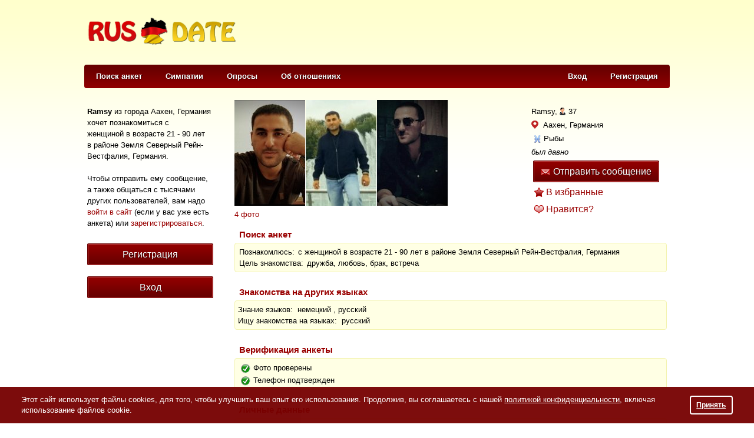

--- FILE ---
content_type: text/html; charset=utf-8
request_url: https://rusdate.de/u/ru6943929
body_size: 12528
content:
<!DOCTYPE html PUBLIC "-//W3C//DTD XHTML 1.0 Strict//EN" "http://www.w3.org/TR/xhtml1/DTD/xhtml1-strict.dtd">
<html xmlns="http://www.w3.org/1999/xhtml" xml:lang="en">
<head>
<meta http-equiv="Content-Type" content="text/html; charset=utf-8">
<title>Ramsy, 37, Аахен - "RusDate.de"</title>
<meta name="description" content="Познакомлюсь с женщиной в возрасте 21 - 90 лет в районе Земля Северный Рейн-Вестфалия, Германия. " />
<link rel="shortcut icon" type="image/ico" href="https://cdn.datesupport.net/wl/rusdatede/favicon.ico">
    <script type="application/ld+json">{"@context":"http://schema.org","@type":"ProfilePage","mainEntity":{"type":"Person","name":"Ramsy","gender":"Male","birthDate":"1988-03-10","address":{"@type":"PostalAddress","addressLocality":"Aachen","addressCountry":"DE"}},"image":"https://rusdate.de/photos/168/3768/11998768/oxx8u6xjj4.jpg","url":"https://rusdate.de/u/ru6943929","description":""}</script>
<meta property="og:type" content="website"/>
<meta property="og:url" content="https://rusdate.de/u/ru6943929"/>
<meta property="og:title" content="Ramsy, 37, Аахен - &quot;RusDate.de&quot;">
<meta property="og:description" content="Познакомлюсь с женщиной в возрасте 21 - 90 лет в районе Земля Северный Рейн-Вестфалия, Германия. "/>
            <meta property="og:image" content="https://cdn.datesupport.net/photos/168/3768/11998768/oxx8u6xjj4.jpg"/>
                    <meta property="og:image" content="https://cdn.datesupport.net/photos/168/3768/11998768/joa7gjraab.jpg"/>
                    <meta property="og:image" content="https://cdn.datesupport.net/photos/168/3768/11998768/d5ayebw3ai.jpg"/>
                    <meta property="og:image" content="https://cdn.datesupport.net/photos/168/3768/11998768/72ecs4vaml.jpg"/>
                <link rel="canonical" href="https://rusdate.de/u/ru6943929"/>

    <link rel="stylesheet" type="text/css" href="https://cdn.datesupport.net/css/rus/all_all.css?v=637"/>
    <link rel="stylesheet" type="text/css" href="https://cdn.datesupport.net/wl/rusdatede/style-rus.css?v=637"/>
        <script type="text/javascript" src="https://cdn.datesupport.net/js/jquery-3.2.1.min.js"></script>
    <script type="text/javascript" src="https://cdn.datesupport.net/js/jquery-migrate-3.0.0.min.js"></script>
    <link rel="stylesheet" type="text/css" href="https://cdn.datesupport.net/css/fontello.css?v=637" media="screen"/>
    <script type="text/javascript" src="https://cdn.datesupport.net/js/jquery.jcarousel.min.js"></script>
    <script type="text/javascript" src="https://cdn.datesupport.net/js/longpoll.js?v=637"></script>
    <script type="text/javascript" src="https://cdn.datesupport.net/js/common.js?v=637"></script>
    <link rel="stylesheet" type="text/css"
          href="https://cdn.datesupport.net/js/jquery-ui/css/ui-lightness/jquery-ui-1.12.1.custom.css?v=637"/>
    <script type="text/javascript" src="https://cdn.datesupport.net/js/jquery-ui/jquery-ui-1.12.1.min.js?v=637"></script>
    <link rel="stylesheet" type="text/css" href="https://cdn.datesupport.net/css/jquery.fancybox-2.1.5.css?v=637"
          media="screen"/>
    <script type="text/javascript" src="https://cdn.datesupport.net/js/jquery.fancybox-2.1.5.js"></script>
    <script type="text/javascript" src="https://cdn.datesupport.net/js/common.desktop.jq3.js?v=637"></script>
    <script type="text/javascript" src="https://cdn.datesupport.net/js/jquery.browser.min.js"></script>
    <script type="module" src="https://cdn.datesupport.net/js/push.js?v=637"></script>
    <script type="text/javascript" src="https://cdn.datesupport.net/js/createjs.min.js?v=637"></script>
    <link rel="stylesheet" type="text/css" href="https://cdn.datesupport.net/css/slick.css">
    <script type="text/javascript" src="https://cdn.datesupport.net/js/slick.js"></script>
            <script type="text/javascript" src="https://cdn.datesupport.net/js/popup-message.js?v=637"></script>
                            <link rel="stylesheet" type="text/css" href="https://cdn.datesupport.net/css/skin/0/skin.css?v=637"/>
                        
    <script>
        var winHeight = document.documentElement.clientHeight;
        var chatHeight;
        if (winHeight < 800) {
            chatHeight = winHeight - 170;
        } else {
            chatHeight = 650;
        }
    </script>


    <!-- Google Identity Services -->
<script src="https://accounts.google.com/gsi/client" async defer></script>

<script type="text/javascript">

    const GOOGLE_CLIENT_ID = "654204469654-aer3d1spudca6o9peetdt2vrfie8kpr6.apps.googleusercontent.com";

    function handleCredentialResponse(response) {

        const form = new FormData();
        form.append("credential", response.credential);

        fetch('/handler_forms.php?form_name=google_one_tap_login', {
            method: 'POST',
            body: form,
            credentials: 'include'
        })
        .then(r => r.json())
        .then(data => {
            if (data.success && data.redirect_url) {
                window.location.href = data.redirect_url;
            } else {
                console.log('Google One Tap login failed', data);
            }
        });
    }

    function initOneTap() {
        if (!window.google || !google.accounts || !google.accounts.id) {
            console.warn('GIS not loaded yet');
            return;
        }

        google.accounts.id.initialize({
            client_id: GOOGLE_CLIENT_ID,
            callback: handleCredentialResponse,
            auto_select: false,
            cancel_on_tap_outside: false,
            context: "signin"
        });

        google.accounts.id.prompt();
    }

    window.addEventListener("load", initOneTap);
</script>



<style>
  .similar__item__bold{background: #760000 !important;color:#fff;}
  .similar__item__bold a{color:#fff !important;}
  .similar__item__bold a img{border:transparent !important;margin-left: 1px;}
</style>

<script type="text/javascript">
var next_photo_id;
var prev_photo_id;

function GetSimilarMembers() {
    var html_str = '';
    var item = false;

    API_Request('SimilarMembers', 'GetSimilarMembers', {
        'username' : 'ru6943929',
        'limit'    : 5,
        'apiver'   : '1.2'
    },
    function(response){
        
        if (response.alert_code != 'success') {
            return;
        }

        for (var key in response.similar_members) {
            item = response.similar_members[key];
            $('#similar_members_item').clone().attr('id', 'similar_' + item.username + '_item').appendTo('#similar_members_block');
            $('#similar_' + item.username + '_item').find('[name=similar_link]').attr('href', '/' + GetMemberProfileURL(item.username));

            if (item.bold == 0) {
                var imgSrc = '<div class="similar__products__item__img">'+'<img src="' + item.main_photo.thumb_120x180 + '" />'+'</div>';
                $('#similar_' + item.username + '_item .wrapSlickImg').append(imgSrc);
            }
            else if (item.bold == 1) {
                $('#similar_' + item.username + '_item .similar__products__item__in').addClass('similar__item__bold');
                for (var keyBold in item.bold_photos) {
                    var imgSrc = '<div class="similar__products__item__img">'+'<img src="' +  item.bold_photos[keyBold].thumb_120x180 + '" />'+'</div>';
                    $('#similar_' + item.username + '_item .wrapSlickImg').append(imgSrc);
                };

                $('#similar_'+ item.username + '_item').find('.wrapSlickImg').slick({
                    slidesToShow: 1,
                    slidesToScroll: 1,
                    dots: false,
                    infinite: true,
                    speed: 500,
                    fade: true,
                    cssEase: 'linear',
                    autoplay: true,
                    arrows: false
                });
            }

            $('#similar_' + item.username + '_item').find('[name=similar_name]').text(item.name  + ', ' + item.age  + ', ');
            $('#similar_' + item.username + '_item').find('[name=similar_region]').text(item.location.city);

            if (item.online)
                $('#similar_' + item.username + '_item').find('[name=similar_online_title]').show();

            $('#similar_' + item.username + '_item').show();

        }
        if (item)
            $('#similar_members').show();

    });
}

function ShowPhotoPopup(member_id, photo_id) {
    if (like_mode == 0)
        $('.likeornot__user').attr('class', 'likeornot__user--onesex');
    $('#big_img_popup_link, #big_img_popup_nolink').css('display', 'none');
    $('#waiting_gif').css('display', 'block');
    $('#photo_popup_link').trigger('click');
    
    
    GetPhotoPath(member_id, photo_id);
}

$.fn.bindImageLoad = function (callback) {
    function isImageLoaded(img) {
        if (!img.complete) {
            return false;
        }
        if (typeof img.naturalWidth !== "undefined" && img.naturalWidth === 0) {
            return false;
        }
        return true;
    }
    return this.each(function () {
        var ele = $(this);
        if (ele.is("img") && $.isFunction(callback)) {
            ele.one("load", callback);
            if (isImageLoaded(this)) {
                ele.trigger("load");
            }
        }
    });
};

function GetPhotoPath(member_id, photo_id) {
    if ((photo_id == 'next_id' || photo_id == 1)) {
        if (!next_photo_id)
            return false;
        photo_id = next_photo_id;
    }
    else if (photo_id == 'prev_id') {
        if (!prev_photo_id)
            return false;
        photo_id = prev_photo_id;
    }

    $('#big_img_popup_link_title, #big_img_popup_nolink').children().remove();
    $('#waiting_gif').css('display', 'block');

    var request_data = {
        'member_id' : member_id,
        'photo_id'  : photo_id
    };

    API_Request('MemberPhotos', 'GetViewProfilePhoto', request_data, function(response) {
        if (response['alert_code'] == 'success') {
            $('#big_img_popup_link_title, #big_img_popup_nolink').append('<img class="big_img_popup" style="display: none" src="' + response['photo_path'] + '">');

            $('.big_img_popup').bindImageLoad(function () {
                $('#waiting_gif').css('display', 'none');
                $('#current_photo_position').html(response['photo_position']);
                if (response['next_photo_id']) {
                    next_photo_id = response['next_photo_id'];
                    $('#photo_popup .jcarousel-next').css('visibility', 'visible');
                    $('#big_img_popup_nolink').css('display', 'none');
                    $('#big_img_popup_link').css('display', 'inline-block');
                }
                else {
                    next_photo_id = 0;
                    $('#photo_popup .jcarousel-next').css('visibility', 'hidden');
                    $('#big_img_popup_link').css('display', 'none');
                    $('#big_img_popup_nolink').css('display', 'inline-block');
                }

                if (response['prev_photo_id']) {
                    prev_photo_id = response['prev_photo_id'];
                    $('#photo_popup .jcarousel-prev').css('visibility', 'visible');
                }
                else {
                    prev_photo_id = 0;
                    $('#photo_popup .jcarousel-prev').css('visibility', 'hidden');
                }

                $('.big_img_popup').css('display', 'inline-block');
            });
        }
    });
}

function GetMemberPolls() {
    var task = 'GetMemberVotedPollsGuest';
    if (common_data && common_data.own_member_id) {
        task = 'GetMemberVotedPolls';
    }
    API_Request('Polls', task, {'member_id': 11998768, 'position':1, 'portion':150}, function(response){
        var poll = '';
        var coinciding_polls = '';
        for (var key in response.members_polls) {
            poll = response.members_polls[key];
            if(poll['highlight'] == 1){
                coinciding_polls = 'coinciding_interests';
            }else{
                coinciding_polls = '';
            }
            $('#member_polls_list').append('<div class="member_polls_list__item"><a href="' + poll['poll_url'] + '">' + poll['poll_title'] + '</a> - <span class="' + coinciding_polls + '">' + poll['answer_title'] + '</span></div>');
        }

        if (poll) {
            $('#member_polls').show();
            $('.member_polls_list__item').each(function(){
                if ($(this).index() > 9){
                    $(this).addClass('hide');
                }
            });

            if ($('.member_polls_list__item').length > 10){
                $('#member_polls_list').append('<div class="member_polls_list__more"><a href="#" class="more">&gt;&gt; показать еще</a><a href="#" class="less">&gt;&gt; свернуть</a></div>');
            }

            $('.member_polls_list__more .more').on('click',function(e){
                e.preventDefault();
                $(this).hide();
                $('.member_polls_list__more .less').show();
                $('.member_polls_list__item').addClass('show');
            });
            $('.member_polls_list__more .less').on('click',function(e){
                e.preventDefault();
                $(this).hide();
                $('.member_polls_list__more .more').show();
                $('.member_polls_list__item').removeClass('show');
            });
        }
    });
}



$(document).ready(function() {
    var latitude = 0;
    var longitude = 0;
    var status = 'blocked';
    var accuracy = 0;



    GetSimilarMembers();

    
GetMemberPolls();


function GetUserDistance() {
    let params = {
        'member_id': '11998768'
    };

    API_Request('Geo', 'GetDistance', params, function(response) {
        if (response['alert_code'] == 'success') {
            $('#member_distance').html(response['distance']);
            $('#geo_distance').show();
        }
    });
}




  $('.likeornot__like__yes').on('mousedown' , function(){
    $(this).children('.likeornot__like__yes--').animate({
             height   : "80",
             width    : "80",
             left             : "-=10",
             top              : "-=10"
          }, 100).fadeOut(50);
  });

  $('.view__profile__photo__list').jcarousel({
    rtl: false  });

  $.fancybox.resize_gifts_success = function() {
    $(".fancybox-wrap").css('overflow','hidden');
    $(".fancybox-wrap").css('borderRadius','4px');
    $(".fancybox-wrap").animate({'height':'225px'},1000);
    $(".fancybox-inner").animate({'height':'205px'},1000);
  }
  
  
});
</script>

<a id="photo_popup_link" href="#photo_popup">	</a>

<script type="text/javascript">
	$(document).ready(function() {
		$("#photo_popup_link").fancybox({
			'changeFade': 0,
    		'overlayShow'       : true,
            'autoScale'         : false,
    		'hideOnOverlayClick'  : false,
    		'hideOnContentClick'  : false,
    		'enableEscapeButton'  : true,
    		'showCloseButton'     : true,
    		'centerOnScroll'    : true,
        'afterClose'        : function(){
            		            window.top.location.href=window.top.location.href;
                                    }
        });

     	 $(".video_popup_link, #playButtonSmall").fancybox({
        	'type'           : 'iframe',
            'iframe' : {
                scrolling : 'no',
            },
        	'width'          : 790,
        	'height'        : 525,
        	'autoScale'         : false,
        	'overlayOpacity'    : 0.1,
        	'overlayShow'      : true,
        	'scrolling'        : 'no',
        	'hideOnOverlayClick'  : true,
        	'hideOnContentClick'  : false,
        	'enableEscapeButton'  : true,
        	'showCloseButton'     : true,
        	'centerOnScroll'    : false
      	});

     	 $( "body" ).keydown(function(e) {
     	 	var mem_id = $('#member_id').text();

  			if (e.keyCode == '37') { //left
				GetPhotoPath(mem_id, 'prev_id');
				return false
			}
			else if (e.keyCode == '39') { //right
				GetPhotoPath(mem_id, 'next_id');
				return false
			}
		});

        $("#geo_location_popup_link").fancybox({
            helpers:  {
                overlay : {
                    closeClick : false
                }
            },
            'changeFade': 0,
            'maxWidth': '560px',
            'overlayShow'       : true,
            'autoScale'         : false,
            'hideOnOverlayClick'  : false,
            'hideOnContentClick'  : false,
            'enableEscapeButton'  : true,
            'showCloseButton'     : true,
            'centerOnScroll'    : true
        });

        
                        
	 });
</script>

<meta property="fb:app_id" content="187936030858188" />                                                                                                                                   
<style type="text/css">
.ui-state-default, .ui-widget-content .ui-state-default, .ui-widget-header .ui-state-default, .ui-button, html .ui-button.ui-state-disabled:hover, html .ui-button.ui-state-disabled:active,.ui-slider-handle,
.ui-slider-handle:hover{background:#760000;border-color:#760000}
.search-advaced-more .search__advanced__label.list_close:before{background: #760000 url(/site-images/icons/plus.png?v=1) no-repeat center center;}
	.search-advaced-more .search__advanced__label.list_open:before{background: #760000 url(/site-images/icons/minus.png?v=1) no-repeat center center;}
.ui-slider-range {background:#760000;opacity:.4}
.search__item__favorit{border-bottom-color:#760000}
.polls__item.mainUsersPic.active,
.polls__item.mainUsersPic:hover{border-color: #760000;background: #760000;color: #ffffff;}
.polls__item.mainUsersPic.active:after,
.polls__item.mainUsersPic:hover:after{border-left-color:#ffffff;}
.wl-button--polls{background-color:#760000;color: #ffffff;}
.wl-button--polls:hover{color: #ffffff;}
</style>

            
            <!-- Facebook pixel code for own ads -->
            <script>
                !function(f,b,e,v,n,t,s){if(f.fbq)return;n=f.fbq=function(){n.callMethod?
                    n.callMethod.apply(n,arguments):n.queue.push(arguments)};if(!f._fbq)f._fbq=n;
                    n.push=n;n.loaded=!0;n.version='2.0';n.queue=[];t=b.createElement(e);t.async=!0;
                    t.src=v;s=b.getElementsByTagName(e)[0];s.parentNode.insertBefore(t,s)}(window,
                    document,'script','https://connect.facebook.net/en_US/fbevents.js');
                fbq('init', '1061871880590588'); // Insert your pixel ID here.
                fbq('track', 'PageView');
            </script>
            <noscript><img height="1" width="1" style="display:none"
                           src="https://www.facebook.com/tr?id=1061871880590588&ev=PageView&noscript=1"
                /></noscript>
            <!-- DO NOT MODIFY -->
            <!-- Facebook pixel code for own ads -->
        
    
    <script type="text/javascript">
        window.dataLayer = window.dataLayer || [];
    </script>

        
        
        
        
            
        <!-- Google Tag Manager -->
        <script>(function(w,d,s,l,i){w[l]=w[l]||[];w[l].push({'gtm.start':
        new Date().getTime(),event:'gtm.js'});var f=d.getElementsByTagName(s)[0],
        j=d.createElement(s),dl=l!='dataLayer'?'&l='+l:'';j.async=true;j.src=
        'https://www.googletagmanager.com/gtm.js?id='+i+dl;f.parentNode.insertBefore(j,f);
        })(window,document,'script','dataLayer','GTM-TDK43R3');</script>
        <!-- End Google Tag Manager -->
        
        
        
        
        
        
        
        
        
        
        
        
        
        
        
        
        
        
        
        
    
    
    
    
    

</head>
<body class="class-view_profile ">
    
<!-- Google Tag Manager (noscript) -->
<noscript><iframe src="https://www.googletagmanager.com/ns.html?id=GTM-TDK43R3"
height="0" width="0" style="display:none;visibility:hidden"></iframe></noscript>
<!-- End Google Tag Manager (noscript) -->

    <script>
    (function(i,s,o,g,r,a,m){i['GoogleAnalyticsObject']=r;i[r]=i[r]||function(){
    (i[r].q=i[r].q||[]).push(arguments)},i[r].l=1*new Date();a=s.createElement(o),
    m=s.getElementsByTagName(o)[0];a.async=1;a.src=g;m.parentNode.insertBefore(a,m)
    })(window,document,'script','//www.google-analytics.com/analytics.js','ga');
    ga('create', 'UA-1289952-40', 'auto');
    ga('send', 'pageview');
    </script>
    


<script>
function EcommerceHit() {
        return false;
}
</script>
<script>
    var common_data = {
        timestamp: 1768807834,
        apiver: '1.1',
        apilang: 'rus',
        own_member_id: 0    };

    const API_URL = '/api/get_rest.php';
    const API_UPLOAD_URL = '/api/get_rest.php';

        setInterval(function () {
        common_data.timestamp++;
    }, 1000);

            
        var translations = {
            'CHAT_NEW_MESSAGE': "Новое сообщение!",
        };

        try {
            localStorage.user_sound_alert = 1;
        }
        catch(e) {

        }
    </script>
<div id="wltomenu"></div>
<div id="mainDiv">
<div id="mainBg">

    
            <div id="wltop_menu">
                   </div>
        <div id="logo">
            <table>
    <tr>
        <td id="imgTd">
            <a href="/">
                <img id="logoImg" src="https://cdn.datesupport.net/wl/rusdatede/logo.png" title="Знакомства в Германии" alt="Знакомства в Германии"/>
            </a>
        </td>
                    <td id="textTd">
                <div id="top_banner_div">
                                            <script async src="//pagead2.googlesyndication.com/pagead/js/adsbygoogle.js"></script>
<ins class="adsbygoogle"
     style="display:inline-block;width:728px;height:90px"
     data-ad-client="ca-pub-6620147734904702"
     data-ad-slot="9640255267"></ins>
<script>
(adsbygoogle = window.adsbygoogle || []).push({});
</script>
                                    </div>
            </td>
                        </tr>
</table>
        </div>
    
        <div class="HorMenu" id="Top">   
                        
            <ul>
<li><a href="/" alt="Поиск анкет" title="Поиск анкет">Поиск анкет</a></li>
      
		<li><a href="/likeornot"  alt="Быстрые знакомства по фото" title="Симпатии">Симпатии</a></li>
		    
     
	
    	    <li class="top-menu-new"><a href="/polls_list" alt="Опросы про отношения" title="Опросы">Опросы</a></li>
    						<li><a href="/relations" alt="Об отношениях" title="Об отношениях">Об отношениях</a></li>
						
	
    <li id="reg"><a href="/register" alt="Регистрация" title="Регистрация">Регистрация</a></li>	
	<li id="enter"><a href="/login?from_user=ru6943929" alt="Вход в сайт знакомст" title="Вход">Вход</a></li>
</ul>                
           
    </div>
    
     
<script type="text/javascript">
    $(document).ready(function() {
        
                    task = 'GetPopupName';
            
            var request_data = {
                action: 'view_profile',
                                    member_id: '11998768',
                                };
        
        let notification_popups = [
            'push_approve', 'trial_tariff', 'progress_not_fair', 'polls_advertising', 'ask_phone', 'coupon_gift', 'verified',
            'instant_activation', 'setup_real_dob', 'phone_verified', 'email_verified', 'password_recovery', 'bounce',
            'quarantine_verified', 'gender_confirm', 'gift_birthday', 'permanent', 'show_local_foreign_men', 'show_sng_women',
            'show_foreign_men', 'rebill_period_soon', 'quarantine_verified_selfie', 'suggest_other_lang_match', 'likeornot_mandatory_properties'
        ];

        let coordinate_popups = ['coordinates', 'coordinates_update'];

        API_Request('WebPopupNotification', task, request_data, function(response) {
            if (notification_popups.includes(response.popup_name))
                $('#notification_popup_content').append(response.popup_tpl);
            else if (coordinate_popups.includes(response.popup_name))
                $('#coordinates_popup_content').append(response.popup_tpl);
        });
    });    
</script>
<span id="member_id" style="display: none !Important;">11998768</span>
<div id="mainContent">

<table id="mainTable">
<tr>
    <td id="mainTableLeftTd">
        <table class="banner_to_bottom">
            <tr class="top-row">
                <td class="top-cell">
                    			<div class="left_container_box" id="welcom_text_box">
	    	<div id="top_welcom_text">
	    		<p id="wt">
                                                    	    		<b>Ramsy</b> из города
				Аахен, Германия
				хочет познакомиться&nbsp;с женщиной&nbsp;в возрасте 21 - 90 лет&nbsp;
    	                	        в районе Земля Северный Рейн-Вестфалия, Германия.
            		    		<br />
	    		<br />
	    		Чтобы отправить ему сообщение, а также общаться с тысячами других пользователей, вам надо <a href="/login?from_user=ru6943929">войти в сайт</a> (если у вас уже есть анкета) или <a href="/?action=register&rid=11998768">зарегистрироваться</a>.
	    		</p>
	    	</div>
	    </div>
		<div id="top_welcom">
            <input class="input_register_b" type="button" value="Регистрация" onclick="location.href='/register?rid=11998768'">
            <br><br>
            <input class="input_register_b" type="button" value="Вход" onclick="location.href='/login?from_user=ru6943929'" />
        </div>
		                </td>
            </tr>
            <tr>
                <td class="banner_cell">
                                            <div id="side_banner_div"><div class="left_container_box"><script async src="//pagead2.googlesyndication.com/pagead/js/adsbygoogle.js"></script>
<ins class="adsbygoogle"
     style="display:inline-block;width:160px;height:600px"
     data-ad-client="ca-pub-6620147734904702"
     data-ad-slot="4682945263"></ins>
<script>
(adsbygoogle = window.adsbygoogle || []).push({});
</script></div></div>
                                        <div id="ruspromo"></div>
                </td>
            </tr>
        </table>
    </td>
    <td id="mainTableRightTd" class="wl-rusdatede">
        <div id="view_profile_anketa">
        <div class="view_profile_anketa_block" id="photoContainer">
            <div class="view__profile__photo__c">
	            <div class="view__profile__photo ">
                                                          <ul class="view__profile__photo__list">
                                                                        <li>
                            <a href="/?action=why_register&id=11998768&reason=photos" class="view__profile__photo__img">
                                                                    <img src="https://cdn.datesupport.net/photos/168/3768/11998768/tb_oxx8u6xjj4.jpg" alt="">
                                                              <span class="view__profile__photo__img__bg"></span>
                            </a>
                          </li>
                          
                                                                                                <li>
                            <a href="/?action=why_register&id=11998768&reason=photos" class="view__profile__photo__img">
                                                                    <img src="https://cdn.datesupport.net/photos/168/3768/11998768/tb_joa7gjraab.jpg" alt="">
                                                              <span class="view__profile__photo__img__bg"></span>
                            </a>
                          </li>
                          
                                                                                                <li>
                            <a href="/?action=why_register&id=11998768&reason=photos" class="view__profile__photo__img">
                                                                    <img src="https://cdn.datesupport.net/photos/168/3768/11998768/tb_d5ayebw3ai.jpg" alt="">
                                                              <span class="view__profile__photo__img__bg"></span>
                            </a>
                          </li>
                          
                                                                                                <li>
                            <a href="/?action=why_register&id=11998768&reason=photos" class="view__profile__photo__img">
                                                                    <img src="https://cdn.datesupport.net/photos/168/3768/11998768/tb_72ecs4vaml.jpg" alt="">
                                                              <span class="view__profile__photo__img__bg"></span>
                            </a>
                          </li>
                          
                                                                  </ul>
                                                    </div>
                <div class="view__profile__photo__txt">
                                                            <a href="/?action=why_register&id=11998768&reason=photos">
                                        4 фото</a>
                                  </div>
            </div>
                        <div class="view__profile__userinfo">
                <div class="view__profile__userinfo__item">
                    <span class="view__profile__userinfo__name" style="background: url(https://cdn.datesupport.net/site-images/icon_1.png) right center no-repeat;padding-right:15px">Ramsy,</span>
                    <span class="view__profile__userinfo__age"> 37</span>
                                    </div>
                <div class="view__profile__userinfo__item">
                    <img src="https://cdn.datesupport.net/site-images/icons/red/geo.png" alt="" class="geo_distance_img"><span class="view__profile__userinfo__region">
                                                    Аахен, Германия
                                            </span>
                </div>
				<div class="view__profile__userinfo__item" id="geo_distance" style="display:none;">
					<i class="icomoon-icon_distance" style="color:#760000;"></i>&nbsp;<span class="view__profile__userinfo__region" id="member_distance"></span> <a href="#" id="get_real_coord">(уточнить)</a>
				</div>
                                                <div class="view__profile__userinfo__item">
                    <div class="view__profile__userinfo__zodiac">
                      <samp><img class="png_icon_16" id="zd" src="https://cdn.datesupport.net/site-images/zodiac/16x16/PISCES.png" border=0>Рыбы</samp>
                    </div>
                </div>
                                    <div class="view__profile__userinfo__item">
                        <div class="view__profile__userinfo__online">
                            был давно
                        </div>
                    </div>
                                                    <div class="view__profile__userinfo__item">
                                                  <a href="/?action=why_register&id=11998768&reason=write" class="send_msg_button">
                                                <span class="unread_message_count badge alert" id="unread_message_count_by_profile_11998768"></span>
                        <img class="png_icon_16" src="https://cdn.datesupport.net/site-images/icons/red/icon_message_static.png" alt="">Отправить сообщение</a>
                    </div>
                                            <div class="like__block">
                          <a href="/?action=why_register&id=11998768&reason=favorites" class="like__link" style="background:url(/site-images/icons/red/icon_folder_favorite.png) no-repeat left center;padding-left:20px;" id="on_favorites">В избранные</a>
                        </div>
                                            <div class="like__block">
      <a id="like_link" href="/?action=why_register&id=11998768&reason=like" class="like__link" style="background: url(/site-images/icons/red/icon_heart.png) no-repeat left center;padding-left:20px;">Нравится?</a>
    </div>
                            </div>
            <div class="fix"></div>
        </div>
    </div>
    
    <h2>Поиск анкет</h2>
    <div class="profile_about_anketa_block">
        <samp>
    Познакомлюсь:
</samp>
    с женщиной

    в возрасте 21 - 90 лет

    в районе Земля Северный Рейн-Вестфалия, Германия

<br />
    <samp>Цель знакомства:</samp>
    дружба, любовь, брак, встреча            </div>
    
        
    
    <br />
    <h2>Знакомства на других языках</h2>

    <div class="profile_about_anketa_block">
                    Знание языков:&nbsp;
        	                                    немецкий
                ,                                                 русский
                                        <br />
        
        Ищу знакомства на языках:&nbsp;
        русский
    </div>

            	<br />
	    <div id="100"><h2>Верификация анкеты</h2></div>
		<div class="profile_about_anketa_block">
			<table class="face_table verification_wrap verification_wrap_no_cursor">
                                        <tr>
                    <td><span class="accept_sign">&nbsp;&nbsp;&nbsp;&nbsp;</span>Фото проверены                    </td>
                </tr>
                                                                <tr>
                    <td><span class="accept_sign">&nbsp;&nbsp;&nbsp;&nbsp;</span>Телефон подтвержден</td>
                </tr>
            			</table>
		</div>
	    
        
    
    <br /><h2>Личные данные</h2><div class="profile_about_anketa_block">        Этнический тип:
        восточный
        
            <br />		Образование:
                    среднее
                        <br />		Специализация:
                    менеджмент
                <br />        Материальное положение:
                    среднее
                    </div>        <br /><h2>Внешний вид</h2><div class="profile_about_anketa_block">    Рост:
    176&nbsp;см
            <br />    Я выгляжу:
    хорошо
        <br />    Телосложение:
    обычное
        <br />    Цвет кожи:
    загорелый
            <br />      Длина волос:
      средние
        <br />      Тип волос:
      прямые
        <br />        Цвет волос:
        шатен
    
                        <br />
        
        На теле есть:
                    ничего                            <br />
    
    </div>        
        
                
    
    <br /><h2>Страна и религия</h2><div class="profile_about_anketa_block">    Отношение к религии:
        соблюдаю традиции
        <br />    Политические взгляды:
    центр
    
          <br />      Служба в армии:
                    альтернативная служба
                      </div>            <br /><h2>Привычки</h2><div class="profile_about_anketa_block">    Отношение к курению:
    регулярно
        <br />    Отношение к алкоголю:
    часто
        <br />    Любимый алкогольный напиток:
                    водка
            	    </div>        	    <br /><h2>Характер и увлечения</h2><div class="profile_about_anketa_block">Любимый стиль музыки:&nbsp;рок, рэп, R&B, рэгги, восточная, блюз, джаз, танцевальная музыка, классическая<br />Интересы:&nbsp;театр, музыка, чтение<br /></div>
	                    
    <br /><h2>Дополнительные данные</h2><div class="profile_about_anketa_block">        Веб камера:
    есть
    
    <br />    Водительские права на машину:
                    есть
            
                        <br />
                Личный транспорт:

                    машина
        
            
    </div>    <br />
        
	<div id="member_polls" style="display: none">
		<h2>Принимал участие в опросах</h2>
		<div class="skin__link__c" style="margin: 5px 0 0;font-weight: bold;"><a href="/polls">Голосовать в опросах</a></div>
		<div id="member_polls_list" class="profile_about_anketa_block"></div>
	</div>
    
    <div id="similar_members" style="display: none">
        <br />
        <h2>Могут вам понравиться</h2>
        <div class="profile_about_anketa_block">
            <div id="similar_members_block" class="similar__products">
                <div id="similar_members_item" style="display: none" class="similar__products__item">
	<div class="similar__products__item__in mainUsersPic">
		<a name="similar_link" href="" target="_blank">
			<div class="wrapSlickImg" style="width: 60px;">
				
			</div>
			<div class="similar__products__item__info">
				<span name="similar_name"></span>
				<span name="similar_region"></span>
			</div>
			<span name="similar_online_title" style="display: none" class="new__faces__online"></span>
		</a>
	</div>
</div>	            </div>
        </div>
    </div>
    <br />
          <div>
           <h2>Также часто ищут:</h2>
           <div class="profile_about_anketa_block profile_about_anketa_block--seo_links">
                                                 <a href="/filter/aachen">Знакомства в Аахене</a>,&#160;                                  <a href="/filter/men">Знакомства в Германии с мужчинами</a>,&#160;                                  <a href="https://rusdate.de">Сайт знакомств в Германии</a>                          </div
       </div>
   
    <!-- articles -->
        <!-- /articles -->

    <br clear="all">
    <div id="profilesListingbottom">
        <table border="0" id="USER_PAGE_ADDRESS" class="desc">
            <tr><td>Адрес анкеты:&nbsp;</td><td align="left" dir="ltr">https://rusdate.de/u/ru6943929</td></tr>
            <tr id="member_id"><td>Пользователь номер:&nbsp;</td><td>11998768</td></tr>
        </table>
    </div>
    <div style="display: none">
        <div id="photo_popup">
            <div id="waiting_gif" style="display: none">
                <img src="https://cdn.datesupport.net/site-images/ajax-loader2.gif" alt="" />
            </div>
            <div class="photo__popup">
                <div style="float:left;text-align: center;width: 480px;">
                    <div id="big_photo_popup" class="likeornot__photo">
                        <div class="jcarousel-prev" onClick="GetPhotoPath(11998768, 'prev_id'); return false"></div>
                        <div class="jcarousel-next" onClick="GetPhotoPath(11998768, 'next_id'); return false"></div>
                        <div class="likeornot__photo__list" >
                            <div id="big_img_popup_link" style="display: none">
                                <a id="big_img_popup_link_title" href="#" onClick="GetPhotoPath(11998768, 'next_id')"><img class="big_img_popup"></a>
                            </div>
                            <div id="big_img_popup_nolink" style="display: none">
                                <img class="big_img_popup">
                            </div>
                        </div>
                    </div>
                    <div class="photo__num">
                        фото <span id="current_photo_position"> </span> из 4
                    </div>
                </div>
                <div class="likeornot__info">
                    <div id="like_block" class="likeornot__like__c">
                            <div class="like__block">
      <a id="like_link" href="/?action=why_register&id=11998768&reason=like" class="like__link" style="background: url(/site-images/icons/red/icon_heart.png) no-repeat left center;padding-left:20px;">Нравится?</a>
    </div>
                    </div>
                    <div class="likeornot__user">
                        <div class="likeornot__user__name">
                            Ramsy, 37
                        </div>
                        <div class="likeornot__user__place">
                                                            Аахен, Германия
                                                    </div>
                        <div class="likeornot__user__lookfor">
                                Я ищу
    женщину

			21-90 лет
	
						</div>
                                                    <div class="likeornot__user__washere">был давно</div>
                                            </div>
                </div>
            </div>
        </div>
    </div>

    <a id="geo_location_popup_link" href="#geo_location_popup"></a>
    <div style="display: none">
        <div id="geo_location_popup" style="min-width: 420px;text-align: center;padding: 0 10px 10px 10px;">
        <span id="geo_popup_text" style="display: block;margin:20px 0;"></span>
        <input id="close_geo_popup" class="input_find_b" type="submit" value="ОК">
        </div>
    </div>
    </td>
</tr>
</table>
</div>
<div id="bottom_banner"><script async src="//pagead2.googlesyndication.com/pagead/js/adsbygoogle.js"></script>
<ins class="adsbygoogle"
     style="display:inline-block;width:728px;height:90px"
     data-ad-client="ca-pub-6620147734904702"
     data-ad-slot="9640255267"></ins>
<script>
(adsbygoogle = window.adsbygoogle || []).push({});
</script>
</div>
<div id="notification_popup" style="display: none">
    <div id="notification_popup_content" data-role="content" data-theme="d"></div>
    <div id="coordinates_popup_content" data-role="content" data-theme="d"></div>
</div>

    <footer class="footer_white">
        
        <div id="footer">
        <div class="top_line">
                <div class="title_block">
                    rusdate.de
                </div>
                <div class="title_block">
                    Приложение знакомств
                </div>
                <div class="title_block">
                    Мы в соц. сетях
                </div>
                <div class="title_block">
                                    Наши партнеры
                                </div>
            </div>

            <div class="social_list_column column_footer column_footer_info">
                <!--<h2>rusdatede</h2>-->
                <ul>
                    <li>
                        <a href="/agreement" title="Соглашение">Соглашение</a>
                    </li>
                    <li>
                        <a href="/privacy" title="Политика конфиденциальности">Политика конфиденциальности</a>
                    </li>
                                            <li>
                            <a href="/support" title="Помощь">Помощь</a>
                        </li>
                        <li>
                            <a href="/contact" title="Контакты">Контакты</a>
                        </li>
                                                <!--<li><a href="/getapp">Мобильное приложение</a></li>-->
                                                                                                                                                        <li>
                                <a href="/press" style="direction: ltr;" title="Пишут о нас">Пишут о нас</a>
                            </li>
                        
                                                    <li>
                                <a href="https://partners.rusdate.net" target="_blank" title="Партнерам">Партнерам</a>
                            </li>
                        
                                                                                                    <li>
                                <a href="/testimonials" title="Отзывы клиентов">Отзывы клиентов</a>
                            </li>
                                                                                                                                <li>
                        <a href="/privacy#accessibility" target="_blank" title="Для людей с ограниченными возможностями">Для людей с ограниченными возможностями</a>
                    </li>
                </ul>
            </div>
                        <div class="mobile_apps_column column_footer">
                <!--<h2>Приложение знакомств</h2>-->
                <ul class="mobile_app_last">
                                            <li class="rusdate_app">
                            <a href="/getapp" title="О приложении знакомств" alt="О приложении знакомств">
                                <span class="footer_icon rusdate_mobile"></span>О приложении знакомств
                            </a>
                        </li>
                        
                                        

                                                            
                    
                                        <li class="android">
                        <a href="https://app.appsflyer.com/com.rusdate.net" title="Знакомства Android" alt="Знакомства Android">
                            <span class="android_ico footer_icon"></span>Знакомства Android</a>
                    </li>
                    <li class="ios">
                        <a href="https://app.appsflyer.com/id1121784385" title="Знакомства iOS" alt="Знакомства iOS">
                            <span class="ios_ico footer_icon"></span>Знакомства iOS
                        </a>
                    </li>
                    <li class="chatBot">
                        <a href="https://rusdate.chat" alt="Чат бот знакомств Елена" title="Чат бот знакомств Елена"><span class="chatBot_ico footer_icon"><img src="https://cdn.datesupport.net/site-images/chatbot/icon-chat.svg" width="16" alt="Чат бот знакомств Елена"></span>Чат бот знакомств Елена</a>
                    </li>
                                    </ul>
            </div>
                                                        <div class="social_list_column column_footer">
                    <ul class="social_list">
                        <li class="fb_footer">
                            <a href="https://www.facebook.com/RusDate" target="_blank" rel="nofollow">
                                <span class="fb_ico footer_icon"></span>Facebook
                            </a>
                        </li>
                        <li class="ok_footer">
                            <a href="https://ok.ru/rusdategermany" target="_blank" rel="nofollow">
                                <span class="ok_ico footer_icon"></span>Odnoklassniki
                            </a>
                        </li>
                        <li class="insts_footer">
                            <a href="https://instagram.com/rusdate/" target="_blank" rel="nofollow">
                                <span class="inst_ico footer_icon"></span>Instagram
                            </a>
                        </li>
                        <li class="youtube_footer">
                            <a href="https://www.youtube.com/channel/UCT3Cf772XLjch7n0SdCXzPQ" target="_blank" rel="nofollow">
                                <span class="youtube_ico footer_icon"></span>Youtube
                            </a>
                        </li>
                        <li class="tiktok_footer">
                            <a href="https://www.tiktok.com/@rusdateofficial" target="_blank" rel="nofollow">
                                <span class="tiktok_ico footer_icon"></span>TikTok
                            </a>
                        </li>
                        <li class="">
                            <a href="https://zen.yandex.ru/onlinedating" target="_blank" rel="nofollow">
                                <span class="yandex_ico footer_icon"><img width="14" src="https://cdn.datesupport.net/site-images/icons/apple-touch-icon.png" alt=""></span>Яндекс.Дзен
                            </a>
                        </li>
                    </ul>
                </div>
                			                            <div class="social_list_column column_footer partner_column">
                    <ul class="social_list">
                                                                                    <li>
                                    <a href="https://rusdate.us"  target="_blank" rel="nofollow">Знакомства в США</a>
                                </li>
                                                            <li>
                                    <a href="https://rusdate.it"  target="_blank" rel="nofollow">Знакомства в Италии</a>
                                </li>
                                                            <li>
                                    <a href="https://rusdate.fr"  target="_blank" rel="nofollow">Знакомства в Франции</a>
                                </li>
                                                            <li>
                                    <a href="https://rusdate.co.uk/"  target="_blank" rel="nofollow">Знакомства в Великобритании</a>
                                </li>
                                                                        </ul>
                </div>
                        <div class="clear"></div>
            <div class="foter_botom">
                <div class="translater">
                                        <div class="li_langs">
                        <img width="20" src="https://cdn.datesupport.net/site-images/lang/icon_rus_dating.png" title="English" class="footer__flag__img">
                        <ul>
                                                        <li>
                                <a href="https://en.rusdate.de" target="_blank">
                                    <span>English</span>
                                    <img width="20" src="https://cdn.datesupport.net/site-images/lang/icon_eng_dating.png" title="English" class="footer__flag__img">
                                </a>
                            </li>
                                                    </ul>
                    </div>
                                    </div>
                    <p class="copyright">
                        
                                            «rusdate.de» - участник международной сети сайтов знакомств, принадлежит и управляется компанией SIFRA LLC, Republikas Laukums 3, Riga, LV-1010, Latvia.
                       
                    
                                </div>
        </div>
    </footer>


</div></div><div id="mask"></div>     
<div id="footer_counters">
                    <div style="text-align:center;width:100%">
            </div>
</div>    <script>
    $(document).ready(function(){
        var cookiesAgree = localStorage.getItem('cookiesAgree');
        if(cookiesAgree == '' || cookiesAgree == undefined){
            $('.cookies__dialog').css('display','flex');
            $('.cookies__dialog').animate({
                opacity: 0.95,
            }, 800);
        }

        $('.cc-btn.cc-dismiss').on('click',function(){
            $('.cookies__dialog').fadeOut(500);
            localStorage.setItem('cookiesAgree', cookiesAgree);
            document.cookie = "cookie_agree=1; path=/; expires=Tue, 19 Jan 2038 03:14:07 GMT"
        });
    });
</script>

<div class="cookies__dialog" style="background: #760000;display: none;">
    <div class="cookies__dialog--inner">
        Этот сайт использует файлы cookies, для того, чтобы улучшить ваш опыт его использования. Продолжив, вы соглашаетесь с нашей <a href="/privacy">политикой конфиденциальности</a>, включая использование файлов cookie.  
    </div>
    <div class="cc-compliance"><a class="cc-btn cc-dismiss">Принять</a></div>
</div>
</body></html>


--- FILE ---
content_type: text/html; charset=utf-8
request_url: https://www.google.com/recaptcha/api2/aframe
body_size: 155
content:
<!DOCTYPE HTML><html><head><meta http-equiv="content-type" content="text/html; charset=UTF-8"></head><body><script nonce="Yzbv_GN7UZYCP5Z9qPpcww">/** Anti-fraud and anti-abuse applications only. See google.com/recaptcha */ try{var clients={'sodar':'https://pagead2.googlesyndication.com/pagead/sodar?'};window.addEventListener("message",function(a){try{if(a.source===window.parent){var b=JSON.parse(a.data);var c=clients[b['id']];if(c){var d=document.createElement('img');d.src=c+b['params']+'&rc='+(localStorage.getItem("rc::a")?sessionStorage.getItem("rc::b"):"");window.document.body.appendChild(d);sessionStorage.setItem("rc::e",parseInt(sessionStorage.getItem("rc::e")||0)+1);localStorage.setItem("rc::h",'1768807843415');}}}catch(b){}});window.parent.postMessage("_grecaptcha_ready", "*");}catch(b){}</script></body></html>

--- FILE ---
content_type: text/css
request_url: https://cdn.datesupport.net/wl/rusdatede/style-rus.css?v=637
body_size: 4417
content:
body {background:#fff url(main_back.png) top repeat-x;color:#000;}
a {color:#900;text-decoration:none;}
a:hover{color:#e60000;}
h2 {color:#900;border:none;margin:0 0 0px 0;font-size:15px;padding: 0 8px 0px 8px;}
h2 a:hover{text-decoration:none;}
.clear {clear:both;}
.bold {font-weight:bold;}

.age-range {background: #FFFFFF;border-top: 1px solid #E7E788;}
.ui-slider-range {background: #F0F091;}
.ui-slider-handle, .ui-slider-handle:hover {background: #7C0000 !important;border-color: #7C0000 !important;}

.top-menu-new a:after{right: 2px;top: 2px;}

/* Main navigation */
.HorMenu {background:url(hor_menu.png) repeat-x;height:40px;position:relative;}
.HorMenu ul{overflow:hidden;height:40px;padding:0 !important;}
.HorMenu li{border:none !important;margin:0;padding:0;line-height:40px;}
.HorMenu li a{color:#fff;font-size:13px;font-weight:bold;padding:0 20px;text-shadow:1px 1px 0 #330000;}
.HorMenu li a:hover,.HorMenu li a.active  {background:#580000;color:#fff;}
.HorMenu li:first-child a{border-radius:4px 0 0 4px;}
li#reg a,li#exit a{border-radius:0 4px 4px 0}
#exit {color:#E7E7E7;}
/********** coinciding_interests */
.coinciding_interests{background: #f0f075;}
/*******Buttons*******/
.enter_input_b ,
.input_register_b ,
.input_find_b ,
.input_reset_b,
.input_edit_save,
.delete_button,
.input_edit_save  {border:none;background: url(button.png) 0 0;width:144px;height:26px !important;color:#fff;text-shadow:1px 1px 0 #330000;}
.enter_input_b:hover,
.input_register_b:hover ,
.input_find_b:hover,
.input_reset_b:hover,
.input_edit_save:hover,
.delete_button:hover,
.input_edit_save:hover {background-position:0 -26px !important;text-decoration:none;}
.enter_input_b:active,
.input_register_b:active,
.input_find_b:active,
.input_reset_b:active,
.input_edit_save:active,
.delete_button:active,
.input_edit_save:active{background-position:0 -52px !important}

.reg-buttons .input_reset_b,
#why_register_button .enter_input_b,
.input_register_b,
.send_msg_button,
.big_button{width:214px !important;height:37px !important;font-weight:bold;line-height:37px !important;font-size:16px;background:url(big-button.png) !important;color:#fff !important;text-shadow:1px 1px 0 #330000;}
.send_msg_button:hover,
.big_button:hover,
.input_register_b:hover,
#why_register_button .enter_input_b:hover,
.reg-buttons .input_reset_b:hover{background-position:0 -37px !important;text-decoration:none;}
.send_msg_button:active,
.big_button:active,
.input_register_b:active,
#why_register_button .enter_input_b:active,
.reg-buttons .input_reset_b:active{background-position:0 -74px !important}

.memberlistbutton{padding:0 5px;}
.fb_button_connect:hover{text-decoration:none;}
#why_register_button .enter_input_b {margin-left:50px;}
input[type="button"]{padding:0 10px;}
/*******Search form*******/
#TopButtonContainer li a{border:1px solid #F3F3AF;font-size:13px;border-bottom:none;padding: 5px 7px;
-webkit-border-radius: 5px 5px 0 0;-moz-border-radius: 5px 5px 0 0;border-radius: 5px 5px 0 0;}
#TopButtonContainer li a:hover{text-decoration:none;background:#FDFDC4;}
#TopButtonContainer li.selected a{color:#000;background:#FDFDC4;border:1px solid #F3F3AF;border-bottom-color: #fff;font-size:20px;padding: 3px 7px;}

/*******Pictures*******/
#user_cgrey {color:#999;}
/*******Pager*******/
#login_ul a,.networkInfo a, .textARTICLEStid a, .placesItem_txt a {font-weight:bold;}

.error  {border:1px solid #b7b7b7;max-width:530px}
.error h1 {color:#999;}
/***********Background**************/
#mainContent {background:none;}

/***********Welcome block**************/

.mainTableRightTdDiv {background:#FFFFE4;padding:5px;border:solid 1px #F3F3AF;}
.desc {color:#555555;}
/*****************************Welcome2*********************************/
#canvas0,#canvas1 {background-color: #fff;}

/***** sms comfirm ******/
.mainTableRightTdDiv #conf_sms_terms ul li {color: #000;}
#confirm_sms b {background-color: #ffffff;padding-top: 0px;padding-right: 3px;padding-bottom: 0px;padding-left: 3px;}

.textARTICLESVIEWS {color:#484740;font-size:10px;}
#card_menu{border-bottom:solid 1px #F3F3AF ;padding:0;}
#card_menu table{height:51px;vertical-align:middle;}

#who_watched_me {background:#fff;}
.input_register_b {width:120px;}
/***** borders around img ******/

/* border img */
.mainUsersPic img,
.mainUsersPicSmall img,
div.SearchResult div.photo img,
.top_photos_rating img,
.bigUserPhoto,
.profile_about_anketa_block_photo img,
.view_profile_anketa_block_photo img,
div.voted_photo img,
#welcome2 .mainUsersPic img,
#user_cPhotocontainer img{border:1px solid #EEEE97;padding:0px;}

div.mainUsersPic:hover a img,
#top_10_main_block .big-photo-wrapper:hover a img,
#user_cPhotocontainer:hover img{border:1px solid #EEEE97;}

#recent_faces_bg .mainUsersPicSmall {padding:8px;height:92px;width:62px;margin-bottom:0;overflow:visible;zoom:1;}

/*img online*/
img.online {left: 70px;top: 10px;}
.mainUsersPicSmall img.online {right: 11px;}

/*main user pic*/
#new_faces div.mainUsersPic, #recent_faces_bg .mainUsersPicSmall {display:block;float:none;margin:0 auto 15px;}
div.mainUsersPic {height:204px;padding:9px;background:#FDFDC4;width:122px;border:solid 1px #EEEE97;line-height:14px;}
#search_result_main_page .mainUsersPic{margin:0 25px 15px 13px}
div.mainUsersPic:hover,
#top_10_main_block .big-photo-wrapper:hover,
#user_cPhotocontainer:hover {background:#ffffa5;border:solid 1px #EEEE97;}
div.mainUsersPic a img {float:right;display:inline;}
/**/
#user_cPhotocontainer img {margin:9px;padding:0;float:left;display:inline;}
#user_cPhotocontainer {background:#FDFDC4;height:200px;margin-bottom:15px;border:solid 1px #EEEE97;}
#top_welcom {margin-left:0px;}
#user_cPhotocontainer {height:200px;}
/*top 10*/
.cntPlase {background-color:#6C0000; color:#fff;width: 142px;}
.topPhotosDiv samp {color:#999;}
#top_10_main_block .big-photo-wrapper{padding:9px;background:#FDFDC4;width:122px;margin:0 auto;border:solid 1px #EEEE97;}
#top_10_main_block .big-photo-wrapper a{margin-bottom:0;display:block;}
#top_10_main_block a img {margin-bottom:0;}
.topPhotosDiv div.mainUsersPic {height:185px;}

/*podsvetka creditock*/
p.plateg_check,p.plateg_check_hover{font-size:13px !important;padding:0 5px;}
p.plateg_check:hover,p.plateg_check_hover{background-color:#3a659c;cursor:pointer;color:#fff;}
.credit_card_activation_c{margin-bottom:10px;}
/*for IE6*/
p.plateg_check.iehover{background-color:#3a659c !important;color:#fff !important;}
p.plateg_check.iehover .discount_red{color:#FFF796 !important}
/*end for IE6*/

/**/
#mainTableRightTdDiv_places{border:solid 1px #F3F3AF;}

/*--------------------------------------------------------style for 1010-------------------------------------------------------*/

/*main containers*/
#logo,.HorMenu,#mainContent,#logo table,#card_menu,#footer table,#mainDiv {width:994px;margin:0 auto;}
table{border-collapse:collapse;border-spacing:0;}
#mainTable{width:984px;margin:0 5px;}
#mainContent{padding:20px 0;}

/*header*/
#logo #imgTd img {width:260px;height:56px;margin:15px 0 0 0;}
#logo {height:90px;margin:10px 0;}
#top_banner_div {position:relative;float:right;padding:1px;height:90px; width:728px;}

/*pagination*/
#resultPpadding{margin:10px 0;}
.resultPpaddingItem,
#resultPpaddingDiv,
#resultPpaddingDivMsg {height:30px;line-height:30px;width: 30px;border:none;padding: 0px;background:none;margin:3px;}
.resultPpaddingItem a{display:block;background:#900000;color:#fff;text-decoration:none;font-weight:bold;}
.resultPpaddingItem{background:#6a0000;border:solid 1px #670000;color:#fff;font-weight:bold;text-shadow: 1px 1px 0 #300;}
.resultPpaddingItem a:hover{background:#6a0000;color:#fff;}
#resultPpaddingDiv {background:none;width: 98px;color:#000;}

/*radio*/
.radio_container {margin:8px;}
.radio_tegs{width:230px;}
.radio_tegs_shdow{display:none;position:absolute;right:0;top:0;height:18px;width:40px;background:url(shadow.png) repeat-y;}

/*top 10*/
.topPhotosDiv{margin: 0 28px 10px 56px;}

/*message page*/
.title_of_message{font-size:15px;margin-bottom:8px;}
table#messagesFolders{width:600px !important}
/*partner_support_form*/
.partner_support_form{width:760px;margin:0 auto;}
#partner_support_form p{width:300px;margin-right:0;padding:0 40px;}
p.support_send_c{width:680px !important;padding:0 0 0 40px !important;}
.partner_support_form #text_vericap{padding:0 40px;margin:0 0 10px 0;}
.partner_support_form_title span.desc{font-weight:normal;font-size:13px;}
#partner_support_form .mainTableRightTdDiv{border:none;padding:0;background:none;}
#partner_support_form textarea{width:680px !important;height:100px !important;}
#partner_support_form input.captcha,#captcha{width:15px !important;padding:0 5px;height:22px !important;line-height:22px !important;}
#partner_support_form select{width:300px;}
.partner_support_form_submit{text-align:Center;}

/*adver*/
.partner_support_form_adver p{width:380px !important;padding:0 !important;}

/*forms */
textarea{border:solid 1px #ccc;resize:no;}
form input[type="password"], form input[type="text"] {width:290px;padding:0 5px;height:30px;line-height:30px;border:solid 1px #ccc !important;}
form select {margin:0;border:solid 1px #ccc !important;}

#sechformbg {border:none;}
.search_form_firstline,.search_form_secondline{font-size:12px;font-weight:bold;}
.search_age_c span{font-weight:normal !important}
table#three *{font-size:12px;font-weight:normal;}
/*suppor form*/
#partner_support_form #text_vericap input[type="text"] {width:20px;text-align:center;}
#partner_support_form .error{margin:0 0 0 40px;}
/*login*/
.login-table tr td{padding:5px 0;}
.login-table input[type="password"], .login-table input[type="text"]{width:290px !important;}
#login .mainTableRightTdDiv,#wl_css_reg_div .mainTableRightTdDiv{border:none}
div#login{width:600px}
/*registration*/
.networkInfo{width:650px;}
.txt {width:120px !Important}
.personal_data table tr td,.welcome_text table tr td,.access_data table tr td{padding:2px 0;}
.personal_data table tr td input[type="radio"]{margin:0 5px;}
.register_container h2{margin-top:0;}
/*trevel form*/
.travel_form_second_line input[type="text"]{width:70px;height:20px;line-height:20px;}
.travel_table tr td input[type="text"]{width:75px;text-align:center;height:20px;line-height:20px;}
/*credit card form*/
#SubscribeCreditCardForm .desc{padding-left:10px}
.creitcard_title b{color: #333;font-family: Georgia !important;}
.credit_card_activation_c table tr td{padding:2px 0;}
.credit_card_activation_c input[type="text"]{height:20px;line-height:20px;}
#creditcard_cvv{width:40px;}
#passport{width:72px}
#phone2,.phone_number_c #phone2{width:56px;height:20px;line-height:20px;}
.color_table tr td{padding:5px;}
.color_table tr.odd td{background:#eeeeee}
/*phone form*/
#code{width:120px;}
/*profile look*/
#review_lang{width:290px;padding:0 5px;}

/*search box container*/
.search_me_c{margin-right:60px;}
.search_looking_c{margin-right:100px}
.search_form_secondline,.search_form_thirdline{float:left}
.search_form_thirdline{margin-left:20px;line-height:22px;}
.advancedForm .search_form_thirdline{margin-top:-10px}

/*search box container shadow*/
#search_box_container{position:relative;border: solid 1px #F3F3AF !important;}
/*
#sechformbg.mainsearchform{color:#fff;background: url(banner-1.png) no-repeat!important;background-size: 100% !important;cursor: pointer;margin: -6px;border-radius: 4px;padding: 6px;}
*/
#search_box_container select{background:#fafafa;}

/*statistic menu text*/

#search_box_container select{background:#fafafa;}

/*statistic menu text*/
.favorits_link {margin-left: 25px;}

/*css3 style*/
div.mainUsersPic,
#top_10_main_block .big-photo-wrapper,
.mainTableRightTdDiv,
.HorMenu,
.error,
#user_cPhotocontainer,
.SearchResult,
.resultPpaddingItem,
.profile_about_anketa_block,
.resultPpaddingItem a,
textarea,form select,form input[type="password"],form input[type="text"],h2{-webkit-border-radius:4px;-moz-border-radius:4px;border-radius:4px;}
div.mainUsersPic a img,
div.mainUsersPic,
#user_cPhotocontainer,
#user_cPhotocontainer img,
#TopButtonContainer li a,
#top_10_main_block .big-photo-wrapper,
.HorMenu li a,
.resultPpaddingItem a{-webkit-transition: background 0.1s linear;
-moz-transition: background 0.1s linear;
-o-transition: background 0.1s linear;}

/*kostiliki*/
.uSerSdataActive div.mainTableRightTdDiv{padding:1px;}
.asbtable_text{width:160px;}
.pers_data_table input#name{height:22px;line-height:22px;width:160px;}
.photo-signature {text-align: center;padding:0;}

.profile_about_anketa_block{background: #FFFFE4;padding: 5px;border: solid 1px #F3F3AF;margin:5px 0;}
div.SearchResult{border: solid 1px #F3F3AF;}
.top_photos_vote_container{border: solid 1px #F3F3AF !important;padding:5px;}
#asbtable tr td{padding:2px 0;}
#asbtable tr td select{width:66px;}

/*progress bar*/
.rate_line,
.mainTableRightTdDiv--score:hover{background: #FCFCC9;}
.rate_line__txt{color: black;text-shadow: 0 1px 0 #fff;}
.rate_line__bg{background: #F0F075;}

/*recent faces*/
#recent_faces_bg .mainUsersPicSmall:hover,
#recent_faces_bg .mainUsersPicSmallActive,
.small-user-data{background: #7A0000;}
.small-user-data span {color:#fff;}

strong .liked__menu__title,
.active .liked__menu__title{background: #F0F075;font-weight: normal;}

/*new footer*/
.clear{clear:both;}
.footer_white #footer{width: 994px;margin: 0 auto;}
footer.footer_white {padding: 15px 0 0px 0;min-width: 994px;}
#footer_counters{height: 20px;margin-top:-37px;position: relative;z-index: 10;display: none;}
.footer_white .column_footer {display: inline-block;text-align: left;width: 25%;vertical-align: top;float:left;}
.footer_white .column_footer h2 {margin-bottom: 10px;font-size: 12px !important;text-transform: uppercase;}
.footer_white #footer ul {width: 100%;list-style: none;}

.footer_white .footer__menu,.footer_white .social_list {text-align: left;display: inline-block;vertical-align: top;margin-bottom: 0;}
.footer_white #footer ul li {padding: 3px 0;width: 90%;border-bottom: 1px solid #F3F3AF;}
.footer_white #footer ul li#last{border:none;}

.footer_white #footer .column_footer:nth-of-type(4) ul li{}
.footer_white #footer ul li a{font-weight: normal !important;display: block;padding-left:15px;}


.footer_white .copyright{}
.footer_white .foter_botom{padding:10px 0;border-top:1px solid #F3F3AF;}
.footer_white .translater{text-align: center;}
#doorways a{color:#fff;}



.footer_white .social_list .footer_icon {width: 14px;height: 14px;}
.footer_white .footer_icon {position: relative;margin-right: 5px;display: inline-block;width: 16px;height: 16px;vertical-align: middle;background-repeat: no-repeat;background-position: center;background-size: contain;margin-top: -2px;}
.footer_white .google_ico {background-image: url(/site-images/icons/color_icons/google_ico.svg);width: 16px !important;height: 16px !important;}
.footer_white .fb_ico {background-image: url(/site-images/icons/color_icons/fb_ico.svg);}
.footer_white .vk_ico {background-image: url(/site-images/icons/color_icons/vk_ico.svg);}
.footer_white .inst_ico {background-image: url(/site-images/icons/color_icons/inst_ico.svg);}
.footer_white .android_ico{background-image: url('/site-images/icons/color_icons/android_ico.svg');}
.footer_white .ios_ico{background-image: url('/site-images/icons/color_icons/ios_ico.svg');}



.footer_white .top_line{background: url(hor_menu.png) repeat-x;height: 42px;position: relative;z-index: 5;-webkit-border-radius: 8px;-moz-border-radius: 8px;border-radius: 8px;overflow: hidden;line-height: 42px;font-weight: bold;}
.footer_white .top_line .title_block{text-align: left;width: calc(25% - 15px);vertical-align: top;float: left;font-size: 12px !important;text-transform: uppercase;color:#fff;padding-left: 15px;}
footer.footer_white{padding-top: 0;border: none;}
.footer_white .partner_column ul li{width: 100% !important;}

.userBoldAnketa {border-radius: 0 0 4px 4px;}


--- FILE ---
content_type: image/svg+xml
request_url: https://cdn.datesupport.net/site-images/icons/color_icons/fb_ico.svg
body_size: 330
content:
<svg width='16' height='16' viewBox='0 0 16 16' xmlns='http://www.w3.org/2000/svg'><title>facebook-icon</title><path d='M15.117 16c.488 0 .883-.395.883-.883V.883C16 .395 15.605 0 15.117 0H.883C.395 0 0 .395 0 .883v14.234c0 .488.395.883.883.883h14.234zm-4.077 0V9.804h2.08l.31-2.415h-2.39V5.847c0-.7.194-1.176 1.196-1.176h1.28V2.51c-.222-.03-.98-.095-1.864-.095-1.844 0-3.106 1.125-3.106 3.19V7.39H6.46v2.414h2.086V16h2.494z' fill='#4a9eea' fill-rule='evenodd'/></svg>

--- FILE ---
content_type: text/plain
request_url: https://www.google-analytics.com/j/collect?v=1&_v=j102&a=2128798461&t=pageview&_s=1&dl=https%3A%2F%2Frusdate.de%2Fu%2Fru6943929&ul=en-us%40posix&dt=Ramsy%2C%2037%2C%20%D0%90%D0%B0%D1%85%D0%B5%D0%BD%20-%20%22RusDate.de%22&sr=1280x720&vp=1280x720&_u=IEBAAEABAAAAACAAI~&jid=36237284&gjid=1512192077&cid=110675642.1768807837&tid=UA-1289952-40&_gid=112277005.1768807837&_r=1&_slc=1&z=81651355
body_size: -449
content:
2,cG-40Y6Y03ZZ1